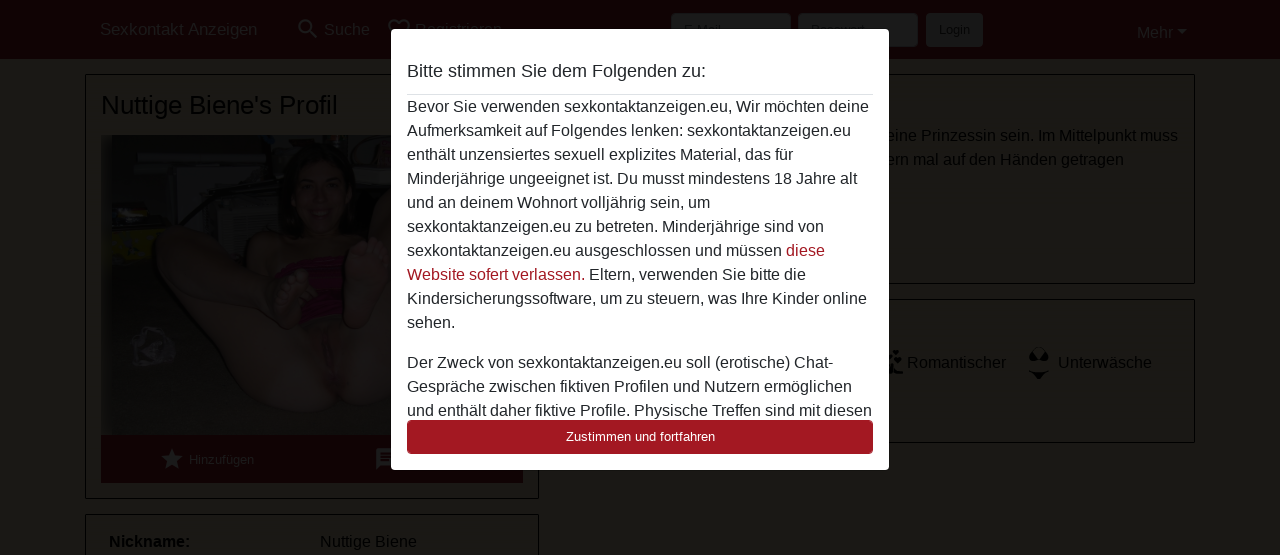

--- FILE ---
content_type: text/css
request_url: https://sexkontaktanzeigen.eu/css/runtime/5865_5.1.3.1.min.css?v=1740622209
body_size: 19786
content:
/*!
 * Bootstrap v5.1.3 (https://getbootstrap.com/)
 * Copyright 2011-2021 The Bootstrap Authors
 * Copyright 2011-2021 Twitter, Inc.
 * Licensed under MIT (https://github.com/twbs/bootstrap/blob/main/LICENSE)
 */:root{--bs-blue: #0d6efd;--bs-indigo: #6610f2;--bs-purple: #6f42c1;--bs-pink: #d63384;--bs-red: #dc3545;--bs-orange: #fd7e14;--bs-yellow: #ffc107;--bs-green: #198754;--bs-teal: #20c997;--bs-cyan: #0dcaf0;--bs-white: #fff;--bs-gray: #6c757d;--bs-gray-dark: #343a40;--bs-gray-100: #f8f9fa;--bs-gray-200: #e9ecef;--bs-gray-300: #dee2e6;--bs-gray-400: #ced4da;--bs-gray-500: #adb5bd;--bs-gray-600: #6c757d;--bs-gray-700: #495057;--bs-gray-800: #343a40;--bs-gray-900: #212529;--bs-primary: #A31822;--bs-secondary: #E8E8E8;--bs-success: #198754;--bs-info: #0dcaf0;--bs-warning: #ffc107;--bs-danger: #dc3545;--bs-light: #f8f9fa;--bs-dark: #212529;--bs-primary-rgb: 163, 24, 34;--bs-secondary-rgb: 232, 232, 232;--bs-success-rgb: 25, 135, 84;--bs-info-rgb: 13, 202, 240;--bs-warning-rgb: 255, 193, 7;--bs-danger-rgb: 220, 53, 69;--bs-light-rgb: 248, 249, 250;--bs-dark-rgb: 33, 37, 41;--bs-white-rgb: 255, 255, 255;--bs-black-rgb: 0, 0, 0;--bs-body-color-rgb: 0, 0, 0;--bs-body-bg-rgb: 255, 240, 204;--bs-font-sans-serif: system-ui, -apple-system, "Segoe UI", Roboto, "Helvetica Neue", Arial, "Noto Sans", "Liberation Sans", sans-serif, "Apple Color Emoji", "Segoe UI Emoji", "Segoe UI Symbol", "Noto Color Emoji";--bs-font-monospace: SFMono-Regular, Menlo, Monaco, Consolas, "Liberation Mono", "Courier New", monospace;--bs-gradient: linear-gradient(180deg, rgba(255, 255, 255, 0.15), rgba(255, 255, 255, 0));--bs-body-font-family: avenir, Helvetica, Arial, sans-serif;--bs-body-font-size: 0.8387rem;--bs-body-font-weight: 400;--bs-body-line-height: 1.5;--bs-body-color: #000000;--bs-body-bg: #FFF0CC}*,*::before,*::after{box-sizing:border-box}@media(prefers-reduced-motion: no-preference){:root{scroll-behavior:smooth}}body{margin:0;font-family:var(--bs-body-font-family);font-size:var(--bs-body-font-size);font-weight:var(--bs-body-font-weight);line-height:var(--bs-body-line-height);color:var(--bs-body-color);text-align:var(--bs-body-text-align);background-color:var(--bs-body-bg);-webkit-text-size-adjust:100%;-webkit-tap-highlight-color:rgba(0,0,0,0)}hr{margin:1rem 0;color:inherit;background-color:currentColor;border:0;opacity:.25}hr:not([size]){height:1px}h6,.h6,h5,.h5,h4,.h4,h3,.h3,h2,.h2,h1,.h1{margin-top:0;margin-bottom:.5rem;font-weight:500;line-height:1.2}h1,.h1{font-size:calc(1.334675rem + 1.0161vw)}@media(min-width: 1200px){h1,.h1{font-size:2.09675rem}}h2,.h2{font-size:calc(1.29274rem + 0.51288vw)}@media(min-width: 1200px){h2,.h2{font-size:1.6774rem}}h3,.h3{font-size:calc(1.2717725rem + 0.26127vw)}@media(min-width: 1200px){h3,.h3{font-size:1.467725rem}}h4,.h4{font-size:calc(1.250805rem + 0.00966vw)}@media(min-width: 1200px){h4,.h4{font-size:1.25805rem}}h5,.h5{font-size:1.048375rem}h6,.h6{font-size:0.8387rem}p{margin-top:0;margin-bottom:1rem}address{margin-bottom:1rem;font-style:normal;line-height:inherit}ol,ul{padding-left:2rem}ol,ul,dl{margin-top:0;margin-bottom:1rem}ol ol,ul ul,ol ul,ul ol{margin-bottom:0}dt{font-weight:700}dd{margin-bottom:.5rem;margin-left:0}b,strong{font-weight:bolder}small,.small{font-size:0.875em}mark,.mark{padding:.2em;background-color:#fcf8e3}sub,sup{position:relative;font-size:0.75em;line-height:0;vertical-align:baseline}sub{bottom:-0.25em}sup{top:-0.5em}a{color:#a31822;text-decoration:underline}a:hover{color:#000}a:not([href]):not([class]),a:not([href]):not([class]):hover{color:inherit;text-decoration:none}pre,code{font-family:var(--bs-font-monospace);font-size:1em;direction:ltr /* rtl:ignore */;unicode-bidi:bidi-override}pre{display:block;margin-top:0;margin-bottom:1rem;overflow:auto;font-size:0.875em}pre code{font-size:inherit;color:inherit;word-break:normal}code{font-size:0.875em;color:#d63384;word-wrap:break-word}a>code{color:inherit}figure{margin:0 0 1rem}img,svg{vertical-align:middle}table{caption-side:bottom;border-collapse:collapse}caption{padding-top:.5rem;padding-bottom:.5rem;color:#6c757d;text-align:left}th{text-align:inherit;text-align:-webkit-match-parent}thead,tbody,tfoot,tr,td,th{border-color:inherit;border-style:solid;border-width:0}label{display:inline-block}button{border-radius:0}button:focus:not(:focus-visible){outline:0}input,button,select,optgroup,textarea{margin:0;font-family:inherit;font-size:inherit;line-height:inherit}button,select{text-transform:none}[role=button]{cursor:pointer}select{word-wrap:normal}select:disabled{opacity:1}[list]::-webkit-calendar-picker-indicator{display:none}button,[type=button],[type=reset],[type=submit]{-webkit-appearance:button}button:not(:disabled),[type=button]:not(:disabled),[type=reset]:not(:disabled),[type=submit]:not(:disabled){cursor:pointer}::-moz-focus-inner{padding:0;border-style:none}textarea{resize:vertical}fieldset{min-width:0;padding:0;margin:0;border:0}legend{float:left;width:100%;padding:0;margin-bottom:.5rem;font-size:calc(1.275rem + 0.3vw);line-height:inherit}@media(min-width: 1200px){legend{font-size:1.5rem}}legend+*{clear:left}::-webkit-datetime-edit-fields-wrapper,::-webkit-datetime-edit-text,::-webkit-datetime-edit-minute,::-webkit-datetime-edit-hour-field,::-webkit-datetime-edit-day-field,::-webkit-datetime-edit-month-field,::-webkit-datetime-edit-year-field{padding:0}::-webkit-inner-spin-button{height:auto}[type=search]{outline-offset:-2px;-webkit-appearance:textfield}::-webkit-search-decoration{-webkit-appearance:none}::-webkit-color-swatch-wrapper{padding:0}::file-selector-button{font:inherit}::-webkit-file-upload-button{font:inherit;-webkit-appearance:button}iframe{border:0}summary{display:list-item;cursor:pointer}progress{vertical-align:baseline}[hidden]{display:none !important}.img-thumbnail{padding:1px;background-color:#cfcfcf;border:1px solid #dee2e6;border-radius:1px;max-width:100%;height:auto}.figure{display:inline-block}.container,.container-lg{width:100%;padding-right:var(--bs-gutter-x, 0.9375rem);padding-left:var(--bs-gutter-x, 0.9375rem);margin-right:auto;margin-left:auto}@media(min-width: 576px){.container{max-width:540px}}@media(min-width: 768px){.container{max-width:720px}}@media(min-width: 992px){.container-lg,.container{max-width:960px}}@media(min-width: 1200px){.container-lg,.container{max-width:1140px}}@media(min-width: 1400px){.container-lg,.container{max-width:1320px}}.row{--bs-gutter-x: 1.875rem;--bs-gutter-y: 0;display:-ms-flexbox;display:flex;-ms-flex-wrap:wrap;flex-wrap:wrap;margin-top:calc(-1*var(--bs-gutter-y));margin-right:calc(-0.5*var(--bs-gutter-x));margin-left:calc(-0.5*var(--bs-gutter-x))}.row>*{-ms-flex-negative:0;flex-shrink:0;width:100%;max-width:100%;padding-right:calc(var(--bs-gutter-x)*.5);padding-left:calc(var(--bs-gutter-x)*.5);margin-top:var(--bs-gutter-y)}.col{-ms-flex:1 0 0%;flex:1 0 0%}.col-4{-ms-flex:0 0 auto;flex:0 0 auto;width:33.33333333%}.col-6{-ms-flex:0 0 auto;flex:0 0 auto;width:50%}.col-12{-ms-flex:0 0 auto;flex:0 0 auto;width:100%}.offset-3{margin-left:25%}.g-0{--bs-gutter-x: 0}.g-0{--bs-gutter-y: 0}.g-2{--bs-gutter-x: 0.5rem}.g-2{--bs-gutter-y: 0.5rem}@media(min-width: 576px){.col-sm-4{-ms-flex:0 0 auto;flex:0 0 auto;width:33.33333333%}.col-sm-6{-ms-flex:0 0 auto;flex:0 0 auto;width:50%}.col-sm-8{-ms-flex:0 0 auto;flex:0 0 auto;width:66.66666667%}}@media(min-width: 768px){.col-md-2{-ms-flex:0 0 auto;flex:0 0 auto;width:16.66666667%}.col-md-3{-ms-flex:0 0 auto;flex:0 0 auto;width:25%}.col-md-4{-ms-flex:0 0 auto;flex:0 0 auto;width:33.33333333%}.col-md-5{-ms-flex:0 0 auto;flex:0 0 auto;width:41.66666667%}.col-md-6{-ms-flex:0 0 auto;flex:0 0 auto;width:50%}.col-md-7{-ms-flex:0 0 auto;flex:0 0 auto;width:58.33333333%}.col-md-8{-ms-flex:0 0 auto;flex:0 0 auto;width:66.66666667%}.col-md-9{-ms-flex:0 0 auto;flex:0 0 auto;width:75%}.col-md-12{-ms-flex:0 0 auto;flex:0 0 auto;width:100%}.offset-md-2{margin-left:16.66666667%}}@media(min-width: 992px){.col-lg-3{-ms-flex:0 0 auto;flex:0 0 auto;width:25%}.col-lg-6{-ms-flex:0 0 auto;flex:0 0 auto;width:50%}.offset-lg-3{margin-left:25%}}@media(min-width: 1200px){.col-xl-2{-ms-flex:0 0 auto;flex:0 0 auto;width:16.66666667%}.col-xl-8{-ms-flex:0 0 auto;flex:0 0 auto;width:66.66666667%}.offset-xl-2{margin-left:16.66666667%}}.table{--bs-table-bg: none;--bs-table-accent-bg: transparent;--bs-table-striped-color: #000000;--bs-table-striped-bg: rgba(0, 0, 0, 0.05);--bs-table-active-color: #000000;--bs-table-active-bg: rgba(0, 0, 0, 0.1);--bs-table-hover-color: #000000;--bs-table-hover-bg: rgba(0, 0, 0, 0.075);width:100%;margin-bottom:1rem;color:#000;vertical-align:top;border-color:none}.table>:not(caption)>*>*{padding:.5rem .5rem;background-color:var(--bs-table-bg);border-bottom-width:1px;box-shadow:inset 0 0 0 9999px var(--bs-table-accent-bg)}.table>tbody{vertical-align:inherit}.table>thead{vertical-align:bottom}.table>:not(:first-child){border-top:2px solid currentColor}.table-borderless>:not(caption)>*>*{border-bottom-width:0}.table-borderless>:not(:first-child){border-top-width:0}.form-label{margin-bottom:.5rem}.form-control{display:block;width:100%;padding:.375rem .75rem;font-size:0.8387rem;font-weight:400;line-height:1.5;color:#525252;background-color:#fff;background-clip:padding-box;border:1px solid #ced4da;-webkit-appearance:none;-moz-appearance:none;appearance:none;border-radius:4px;transition:border-color .15s ease-in-out,box-shadow .15s ease-in-out}@media(prefers-reduced-motion: reduce){.form-control{transition:none}}.form-control[type=file]{overflow:hidden}.form-control[type=file]:not(:disabled):not([readonly]){cursor:pointer}.form-control:focus{color:#525252;background-color:#fff;border-color:#d18c91;outline:0;box-shadow:0 0 0 .25rem rgba(163,24,34,.25)}.form-control::-webkit-date-and-time-value{height:1.5em}.form-control:-ms-input-placeholder{color:#6c757d;opacity:1}.form-control::placeholder{color:#6c757d;opacity:1}.form-control:disabled,.form-control[readonly]{background-color:#e9ecef;opacity:1}.form-control::file-selector-button{padding:.375rem .75rem;margin:-0.375rem -0.75rem;-webkit-margin-end:.75rem;margin-inline-end:.75rem;color:#525252;background-color:#e9ecef;pointer-events:none;border-color:inherit;border-style:solid;border-width:0;border-inline-end-width:1px;border-radius:0;transition:color .15s ease-in-out,background-color .15s ease-in-out,border-color .15s ease-in-out,box-shadow .15s ease-in-out}@media(prefers-reduced-motion: reduce){.form-control::file-selector-button{transition:none}}.form-control:hover:not(:disabled):not([readonly])::file-selector-button{background-color:#dde0e3}.form-control::-webkit-file-upload-button{padding:.375rem .75rem;margin:-0.375rem -0.75rem;-webkit-margin-end:.75rem;margin-inline-end:.75rem;color:#525252;background-color:#e9ecef;pointer-events:none;border-color:inherit;border-style:solid;border-width:0;border-inline-end-width:1px;border-radius:0;transition:color .15s ease-in-out,background-color .15s ease-in-out,border-color .15s ease-in-out,box-shadow .15s ease-in-out}@media(prefers-reduced-motion: reduce){.form-control::-webkit-file-upload-button{transition:none}}.form-control:hover:not(:disabled):not([readonly])::-webkit-file-upload-button{background-color:#dde0e3}textarea.form-control{min-height:calc(1.5em + 0.75rem + 2px)}.form-select{display:block;width:100%;padding:.375rem 2.25rem .375rem .75rem;-moz-padding-start:calc(0.75rem - 3px);font-size:0.8387rem;font-weight:400;line-height:1.5;color:#525252;background-color:#fff;background-image:url("data:image/svg+xml,%3csvg xmlns='http://www.w3.org/2000/svg' viewBox='0 0 16 16'%3e%3cpath fill='none' stroke='%23343a40' stroke-linecap='round' stroke-linejoin='round' stroke-width='2' d='M2 5l6 6 6-6'/%3e%3c/svg%3e");background-repeat:no-repeat;background-position:right .75rem center;background-size:16px 12px;border:1px solid #ced4da;border-radius:4px;transition:border-color .15s ease-in-out,box-shadow .15s ease-in-out;-webkit-appearance:none;-moz-appearance:none;appearance:none}@media(prefers-reduced-motion: reduce){.form-select{transition:none}}.form-select:focus{border-color:#d18c91;outline:0;box-shadow:0 0 0 .25rem rgba(163,24,34,.25)}.form-select[multiple],.form-select[size]:not([size="1"]){padding-right:.75rem;background-image:none}.form-select:disabled{background-color:#e9ecef}.form-select:-moz-focusring{color:rgba(0,0,0,0);text-shadow:0 0 0 #525252}.form-check{display:block;min-height:1.25805rem;padding-left:1.5em;margin-bottom:.125rem}.form-check .form-check-input{float:left;margin-left:-1.5em}.form-check-input{width:1em;height:1em;margin-top:.25em;vertical-align:top;background-color:#fff;background-repeat:no-repeat;background-position:center;background-size:contain;border:1px solid rgba(0,0,0,.25);-webkit-appearance:none;-moz-appearance:none;appearance:none;color-adjust:exact}.form-check-input[type=checkbox]{border-radius:.25em}.form-check-input[type=radio]{border-radius:50%}.form-check-input:active{filter:brightness(90%)}.form-check-input:focus{border-color:#d18c91;outline:0;box-shadow:0 0 0 .25rem rgba(163,24,34,.25)}.form-check-input:checked{background-color:#a31822;border-color:#a31822}.form-check-input:checked[type=checkbox]{background-image:url("data:image/svg+xml,%3csvg xmlns='http://www.w3.org/2000/svg' viewBox='0 0 20 20'%3e%3cpath fill='none' stroke='%23fff' stroke-linecap='round' stroke-linejoin='round' stroke-width='3' d='M6 10l3 3l6-6'/%3e%3c/svg%3e")}.form-check-input:checked[type=radio]{background-image:url("data:image/svg+xml,%3csvg xmlns='http://www.w3.org/2000/svg' viewBox='-4 -4 8 8'%3e%3ccircle r='2' fill='%23fff'/%3e%3c/svg%3e")}.form-check-input[type=checkbox]:indeterminate{background-color:#a31822;border-color:#a31822;background-image:url("data:image/svg+xml,%3csvg xmlns='http://www.w3.org/2000/svg' viewBox='0 0 20 20'%3e%3cpath fill='none' stroke='%23fff' stroke-linecap='round' stroke-linejoin='round' stroke-width='3' d='M6 10h8'/%3e%3c/svg%3e")}.form-check-input:disabled{pointer-events:none;filter:none;opacity:.5}.form-check-input[disabled]~.form-check-label,.form-check-input:disabled~.form-check-label{opacity:.5}.form-switch{padding-left:2.5em}.form-switch .form-check-input{width:2em;margin-left:-2.5em;background-image:url("data:image/svg+xml,%3csvg xmlns='http://www.w3.org/2000/svg' viewBox='-4 -4 8 8'%3e%3ccircle r='3' fill='rgba%280, 0, 0, 0.25%29'/%3e%3c/svg%3e");background-position:left center;border-radius:2em;transition:background-position .15s ease-in-out}@media(prefers-reduced-motion: reduce){.form-switch .form-check-input{transition:none}}.form-switch .form-check-input:focus{background-image:url("data:image/svg+xml,%3csvg xmlns='http://www.w3.org/2000/svg' viewBox='-4 -4 8 8'%3e%3ccircle r='3' fill='%23d18c91'/%3e%3c/svg%3e")}.form-switch .form-check-input:checked{background-position:right center;background-image:url("data:image/svg+xml,%3csvg xmlns='http://www.w3.org/2000/svg' viewBox='-4 -4 8 8'%3e%3ccircle r='3' fill='%23fff'/%3e%3c/svg%3e")}.btn-check{position:absolute;clip:rect(0, 0, 0, 0);pointer-events:none}.btn-check[disabled]+.btn,.btn-check:disabled+.btn{pointer-events:none;filter:none;opacity:.65}.form-floating{position:relative}.form-floating>.form-control,.form-floating>.form-select{height:calc(3.5rem + 2px);line-height:1.25}.form-floating>label{position:absolute;top:0;left:0;height:100%;padding:1rem .75rem;pointer-events:none;border:1px solid rgba(0,0,0,0);transform-origin:0 0;transition:opacity .1s ease-in-out,transform .1s ease-in-out}@media(prefers-reduced-motion: reduce){.form-floating>label{transition:none}}.form-floating>.form-control{padding:1rem .75rem}.form-floating>.form-control:-ms-input-placeholder{color:rgba(0,0,0,0)}.form-floating>.form-control::placeholder{color:rgba(0,0,0,0)}.form-floating>.form-control:focus,.form-floating>.form-control:not(:placeholder-shown){padding-top:1.625rem;padding-bottom:.625rem}.form-floating>.form-control:-webkit-autofill{padding-top:1.625rem;padding-bottom:.625rem}.form-floating>.form-select{padding-top:1.625rem;padding-bottom:.625rem}.form-floating>.form-control:focus~label,.form-floating>.form-control:not(:placeholder-shown)~label,.form-floating>.form-select~label{opacity:.65;transform:scale(0.85) translateY(-0.5rem) translateX(0.15rem)}.form-floating>.form-control:-webkit-autofill~label{opacity:.65;transform:scale(0.85) translateY(-0.5rem) translateX(0.15rem)}.input-group{position:relative;display:-ms-flexbox;display:flex;-ms-flex-wrap:wrap;flex-wrap:wrap;-ms-flex-align:stretch;align-items:stretch;width:100%}.input-group>.form-control,.input-group>.form-select{position:relative;-ms-flex:1 1 auto;flex:1 1 auto;width:1%;min-width:0}.input-group>.form-control:focus,.input-group>.form-select:focus{z-index:3}.input-group .btn{position:relative;z-index:2}.input-group .btn:focus{z-index:3}.input-group:not(.has-validation)>:not(:last-child):not(.dropdown-toggle):not(.dropdown-menu),.input-group:not(.has-validation)>.dropdown-toggle:nth-last-child(n+3){border-top-right-radius:0;border-bottom-right-radius:0}.input-group>:not(:first-child):not(.dropdown-menu):not(.valid-tooltip):not(.valid-feedback):not(.invalid-tooltip):not(.invalid-feedback){margin-left:-1px;border-top-left-radius:0;border-bottom-left-radius:0}.form-control.is-valid{border-color:#198754;padding-right:calc(1.5em + 0.75rem);background-image:url("data:image/svg+xml,%3csvg xmlns='http://www.w3.org/2000/svg' viewBox='0 0 8 8'%3e%3cpath fill='%23198754' d='M2.3 6.73L.6 4.53c-.4-1.04.46-1.4 1.1-.8l1.1 1.4 3.4-3.8c.6-.63 1.6-.27 1.2.7l-4 4.6c-.43.5-.8.4-1.1.1z'/%3e%3c/svg%3e");background-repeat:no-repeat;background-position:right calc(0.375em + 0.1875rem) center;background-size:calc(0.75em + 0.375rem) calc(0.75em + 0.375rem)}.form-control.is-valid:focus{border-color:#198754;box-shadow:0 0 0 .25rem rgba(25,135,84,.25)}textarea.form-control.is-valid{padding-right:calc(1.5em + 0.75rem);background-position:top calc(0.375em + 0.1875rem) right calc(0.375em + 0.1875rem)}.form-select.is-valid{border-color:#198754}.form-select.is-valid:not([multiple]):not([size]),.form-select.is-valid:not([multiple])[size="1"]{padding-right:4.125rem;background-image:url("data:image/svg+xml,%3csvg xmlns='http://www.w3.org/2000/svg' viewBox='0 0 16 16'%3e%3cpath fill='none' stroke='%23343a40' stroke-linecap='round' stroke-linejoin='round' stroke-width='2' d='M2 5l6 6 6-6'/%3e%3c/svg%3e"),url("data:image/svg+xml,%3csvg xmlns='http://www.w3.org/2000/svg' viewBox='0 0 8 8'%3e%3cpath fill='%23198754' d='M2.3 6.73L.6 4.53c-.4-1.04.46-1.4 1.1-.8l1.1 1.4 3.4-3.8c.6-.63 1.6-.27 1.2.7l-4 4.6c-.43.5-.8.4-1.1.1z'/%3e%3c/svg%3e");background-position:right .75rem center,center right 2.25rem;background-size:16px 12px,calc(0.75em + 0.375rem) calc(0.75em + 0.375rem)}.form-select.is-valid:focus{border-color:#198754;box-shadow:0 0 0 .25rem rgba(25,135,84,.25)}.form-check-input.is-valid{border-color:#198754}.form-check-input.is-valid:checked{background-color:#198754}.form-check-input.is-valid:focus{box-shadow:0 0 0 .25rem rgba(25,135,84,.25)}.form-check-input.is-valid~.form-check-label{color:#198754}.input-group .form-control.is-valid,.input-group .form-select.is-valid{z-index:1}.input-group .form-control.is-valid:focus,.input-group .form-select.is-valid:focus{z-index:3}.invalid-feedback{display:none;width:100%;margin-top:.25rem;font-size:0.875em;color:#dc3545}.is-invalid~.invalid-feedback{display:block}.form-control.is-invalid{border-color:#dc3545;padding-right:calc(1.5em + 0.75rem);background-image:url("data:image/svg+xml,%3csvg xmlns='http://www.w3.org/2000/svg' viewBox='0 0 12 12' width='12' height='12' fill='none' stroke='%23dc3545'%3e%3ccircle cx='6' cy='6' r='4.5'/%3e%3cpath stroke-linejoin='round' d='M5.8 3.6h.4L6 6.5z'/%3e%3ccircle cx='6' cy='8.2' r='.6' fill='%23dc3545' stroke='none'/%3e%3c/svg%3e");background-repeat:no-repeat;background-position:right calc(0.375em + 0.1875rem) center;background-size:calc(0.75em + 0.375rem) calc(0.75em + 0.375rem)}.form-control.is-invalid:focus{border-color:#dc3545;box-shadow:0 0 0 .25rem rgba(220,53,69,.25)}textarea.form-control.is-invalid{padding-right:calc(1.5em + 0.75rem);background-position:top calc(0.375em + 0.1875rem) right calc(0.375em + 0.1875rem)}.form-select.is-invalid{border-color:#dc3545}.form-select.is-invalid:not([multiple]):not([size]),.form-select.is-invalid:not([multiple])[size="1"]{padding-right:4.125rem;background-image:url("data:image/svg+xml,%3csvg xmlns='http://www.w3.org/2000/svg' viewBox='0 0 16 16'%3e%3cpath fill='none' stroke='%23343a40' stroke-linecap='round' stroke-linejoin='round' stroke-width='2' d='M2 5l6 6 6-6'/%3e%3c/svg%3e"),url("data:image/svg+xml,%3csvg xmlns='http://www.w3.org/2000/svg' viewBox='0 0 12 12' width='12' height='12' fill='none' stroke='%23dc3545'%3e%3ccircle cx='6' cy='6' r='4.5'/%3e%3cpath stroke-linejoin='round' d='M5.8 3.6h.4L6 6.5z'/%3e%3ccircle cx='6' cy='8.2' r='.6' fill='%23dc3545' stroke='none'/%3e%3c/svg%3e");background-position:right .75rem center,center right 2.25rem;background-size:16px 12px,calc(0.75em + 0.375rem) calc(0.75em + 0.375rem)}.form-select.is-invalid:focus{border-color:#dc3545;box-shadow:0 0 0 .25rem rgba(220,53,69,.25)}.form-check-input.is-invalid{border-color:#dc3545}.form-check-input.is-invalid:checked{background-color:#dc3545}.form-check-input.is-invalid:focus{box-shadow:0 0 0 .25rem rgba(220,53,69,.25)}.form-check-input.is-invalid~.form-check-label{color:#dc3545}.input-group .form-control.is-invalid,.input-group .form-select.is-invalid{z-index:2}.input-group .form-control.is-invalid:focus,.input-group .form-select.is-invalid:focus{z-index:3}.btn{display:inline-block;font-weight:400;line-height:1.5;color:#000;text-align:center;text-decoration:none;vertical-align:middle;cursor:pointer;-webkit-user-select:none;-moz-user-select:none;-ms-user-select:none;user-select:none;background-color:rgba(0,0,0,0);border:1px solid rgba(0,0,0,0);padding:.375rem .75rem;font-size:0.8387rem;border-radius:1px;transition:color .15s ease-in-out,background-color .15s ease-in-out,border-color .15s ease-in-out,box-shadow .15s ease-in-out}@media(prefers-reduced-motion: reduce){.btn{transition:none}}.btn:hover{color:#000}.btn-check:focus+.btn,.btn:focus{outline:0;box-shadow:0 0 0 .25rem rgba(163,24,34,.25)}.btn:disabled,.btn.disabled,fieldset:disabled .btn{pointer-events:none;opacity:.65}.btn-primary{color:#fff;background-color:#a31822;border-color:#a31822}.btn-primary:hover{color:#fff;background-color:#8b141d;border-color:#82131b}.btn-check:focus+.btn-primary,.btn-primary:focus{color:#fff;background-color:#8b141d;border-color:#82131b;box-shadow:0 0 0 .25rem rgba(177,59,67,.5)}.btn-check:checked+.btn-primary,.btn-check:active+.btn-primary,.btn-primary:active,.btn-primary.active,.show>.btn-primary.dropdown-toggle{color:#fff;background-color:#82131b;border-color:#7a121a}.btn-check:checked+.btn-primary:focus,.btn-check:active+.btn-primary:focus,.btn-primary:active:focus,.btn-primary.active:focus,.show>.btn-primary.dropdown-toggle:focus{box-shadow:0 0 0 .25rem rgba(177,59,67,.5)}.btn-primary:disabled,.btn-primary.disabled{color:#fff;background-color:#a31822;border-color:#a31822}.btn-secondary{color:#000;background-color:#e8e8e8;border-color:#e8e8e8}.btn-secondary:hover{color:#000;background-color:#ebebeb;border-color:#eaeaea}.btn-check:focus+.btn-secondary,.btn-secondary:focus{color:#000;background-color:#ebebeb;border-color:#eaeaea;box-shadow:0 0 0 .25rem rgba(197,197,197,.5)}.btn-check:checked+.btn-secondary,.btn-check:active+.btn-secondary,.btn-secondary:active,.btn-secondary.active,.show>.btn-secondary.dropdown-toggle{color:#000;background-color:#ededed;border-color:#eaeaea}.btn-check:checked+.btn-secondary:focus,.btn-check:active+.btn-secondary:focus,.btn-secondary:active:focus,.btn-secondary.active:focus,.show>.btn-secondary.dropdown-toggle:focus{box-shadow:0 0 0 .25rem rgba(197,197,197,.5)}.btn-secondary:disabled,.btn-secondary.disabled{color:#000;background-color:#e8e8e8;border-color:#e8e8e8}.btn-success{color:#fff;background-color:#198754;border-color:#198754}.btn-success:hover{color:#fff;background-color:#157347;border-color:#146c43}.btn-check:focus+.btn-success,.btn-success:focus{color:#fff;background-color:#157347;border-color:#146c43;box-shadow:0 0 0 .25rem rgba(60,153,110,.5)}.btn-check:checked+.btn-success,.btn-check:active+.btn-success,.btn-success:active,.btn-success.active,.show>.btn-success.dropdown-toggle{color:#fff;background-color:#146c43;border-color:#13653f}.btn-check:checked+.btn-success:focus,.btn-check:active+.btn-success:focus,.btn-success:active:focus,.btn-success.active:focus,.show>.btn-success.dropdown-toggle:focus{box-shadow:0 0 0 .25rem rgba(60,153,110,.5)}.btn-success:disabled,.btn-success.disabled{color:#fff;background-color:#198754;border-color:#198754}.btn-warning{color:#000;background-color:#ffc107;border-color:#ffc107}.btn-warning:hover{color:#000;background-color:#ffca2c;border-color:#ffc720}.btn-check:focus+.btn-warning,.btn-warning:focus{color:#000;background-color:#ffca2c;border-color:#ffc720;box-shadow:0 0 0 .25rem rgba(217,164,6,.5)}.btn-check:checked+.btn-warning,.btn-check:active+.btn-warning,.btn-warning:active,.btn-warning.active,.show>.btn-warning.dropdown-toggle{color:#000;background-color:#ffcd39;border-color:#ffc720}.btn-check:checked+.btn-warning:focus,.btn-check:active+.btn-warning:focus,.btn-warning:active:focus,.btn-warning.active:focus,.show>.btn-warning.dropdown-toggle:focus{box-shadow:0 0 0 .25rem rgba(217,164,6,.5)}.btn-warning:disabled,.btn-warning.disabled{color:#000;background-color:#ffc107;border-color:#ffc107}.btn-outline-secondary{color:#e8e8e8;border-color:#e8e8e8}.btn-outline-secondary:hover{color:#000;background-color:#e8e8e8;border-color:#e8e8e8}.btn-check:focus+.btn-outline-secondary,.btn-outline-secondary:focus{box-shadow:0 0 0 .25rem rgba(232,232,232,.5)}.btn-check:checked+.btn-outline-secondary,.btn-check:active+.btn-outline-secondary,.btn-outline-secondary:active,.btn-outline-secondary.active,.btn-outline-secondary.dropdown-toggle.show{color:#000;background-color:#e8e8e8;border-color:#e8e8e8}.btn-check:checked+.btn-outline-secondary:focus,.btn-check:active+.btn-outline-secondary:focus,.btn-outline-secondary:active:focus,.btn-outline-secondary.active:focus,.btn-outline-secondary.dropdown-toggle.show:focus{box-shadow:0 0 0 .25rem rgba(232,232,232,.5)}.btn-outline-secondary:disabled,.btn-outline-secondary.disabled{color:#e8e8e8;background-color:rgba(0,0,0,0)}.btn-lg{padding:.5rem 1rem;font-size:1.048375rem;border-radius:.3rem}.btn-sm{padding:.25rem .5rem;font-size:0.7338625rem;border-radius:.2rem}.fade{transition:opacity .15s linear}@media(prefers-reduced-motion: reduce){.fade{transition:none}}.fade:not(.show){opacity:0}.collapse:not(.show){display:none}.collapsing{height:0;overflow:hidden;transition:height .35s ease}@media(prefers-reduced-motion: reduce){.collapsing{transition:none}}.collapsing.collapse-horizontal{width:0;height:auto;transition:width .35s ease}@media(prefers-reduced-motion: reduce){.collapsing.collapse-horizontal{transition:none}}.dropup,.dropend,.dropdown,.dropstart{position:relative}.dropdown-toggle{white-space:nowrap}.dropdown-toggle::after{display:inline-block;margin-left:.255em;vertical-align:.255em;content:"";border-top:.3em solid;border-right:.3em solid rgba(0,0,0,0);border-bottom:0;border-left:.3em solid rgba(0,0,0,0)}.dropdown-toggle:empty::after{margin-left:0}.dropdown-menu{position:absolute;z-index:1000;display:none;min-width:10rem;padding:.5rem 0;margin:0;font-size:0.8387rem;color:#000;text-align:left;list-style:none;background-color:rgba(255,240,204,.2);background-clip:padding-box;border:1px solid rgba(0,0,0,.15);border-radius:.25rem}.dropdown-menu-end{--bs-position: end}.dropup .dropdown-toggle::after{display:inline-block;margin-left:.255em;vertical-align:.255em;content:"";border-top:0;border-right:.3em solid rgba(0,0,0,0);border-bottom:.3em solid;border-left:.3em solid rgba(0,0,0,0)}.dropup .dropdown-toggle:empty::after{margin-left:0}.dropend .dropdown-toggle::after{display:inline-block;margin-left:.255em;vertical-align:.255em;content:"";border-top:.3em solid rgba(0,0,0,0);border-right:0;border-bottom:.3em solid rgba(0,0,0,0);border-left:.3em solid}.dropend .dropdown-toggle:empty::after{margin-left:0}.dropend .dropdown-toggle::after{vertical-align:0}.dropstart .dropdown-toggle::after{display:inline-block;margin-left:.255em;vertical-align:.255em;content:""}.dropstart .dropdown-toggle::after{display:none}.dropstart .dropdown-toggle::before{display:inline-block;margin-right:.255em;vertical-align:.255em;content:"";border-top:.3em solid rgba(0,0,0,0);border-right:.3em solid;border-bottom:.3em solid rgba(0,0,0,0)}.dropstart .dropdown-toggle:empty::after{margin-left:0}.dropstart .dropdown-toggle::before{vertical-align:0}.dropdown-item{display:block;width:100%;padding:.25rem 1rem;clear:both;font-weight:400;color:#000;text-align:inherit;text-decoration:none;white-space:nowrap;background-color:rgba(0,0,0,0);border:0}.dropdown-item:hover,.dropdown-item:focus{color:#e9e9e9;background-color:#771119}.dropdown-item.active,.dropdown-item:active{color:#fff;text-decoration:none;background-color:#a31822}.dropdown-item.disabled,.dropdown-item:disabled{color:#adb5bd;pointer-events:none;background-color:rgba(0,0,0,0)}.dropdown-menu.show{display:block}.dropdown-header{display:block;padding:.5rem 1rem;margin-bottom:0;font-size:0.7338625rem;color:#6c757d;white-space:nowrap}.nav{display:-ms-flexbox;display:flex;-ms-flex-wrap:wrap;flex-wrap:wrap;padding-left:0;margin-bottom:0;list-style:none}.nav-link{display:block;padding:.5rem 1rem;color:#a31822;text-decoration:none;transition:color .15s ease-in-out,background-color .15s ease-in-out,border-color .15s ease-in-out}@media(prefers-reduced-motion: reduce){.nav-link{transition:none}}.nav-link:hover,.nav-link:focus{color:#000}.nav-link.disabled{color:#6c757d;pointer-events:none;cursor:default}.nav-tabs{border-bottom:1px solid #e8e8e8}.nav-tabs .nav-link{margin-bottom:-1px;background:none;border:1px solid rgba(0,0,0,0);border-top-left-radius:.25rem;border-top-right-radius:.25rem}.nav-tabs .nav-link:hover,.nav-tabs .nav-link:focus{border-color:#e9ecef #e9ecef #e8e8e8;isolation:isolate}.nav-tabs .nav-link.disabled{color:#6c757d;background-color:rgba(0,0,0,0);border-color:rgba(0,0,0,0)}.nav-tabs .nav-link.active,.nav-tabs .nav-item.show .nav-link{color:#495057;background-color:#e8e8e8;border-color:#e8e8e8}.nav-tabs .dropdown-menu{margin-top:-1px;border-top-left-radius:0;border-top-right-radius:0}.navbar{position:relative;display:-ms-flexbox;display:flex;-ms-flex-wrap:wrap;flex-wrap:wrap;-ms-flex-align:center;align-items:center;-ms-flex-pack:justify;justify-content:space-between;padding-top:.5rem;padding-bottom:.5rem}.navbar>.container,.navbar>.container-lg{display:-ms-flexbox;display:flex;-ms-flex-wrap:inherit;flex-wrap:inherit;-ms-flex-align:center;align-items:center;-ms-flex-pack:justify;justify-content:space-between}.navbar-brand{padding-top:.34274375rem;padding-bottom:.34274375rem;margin-right:1rem;font-size:1.048375rem;text-decoration:none;white-space:nowrap}.navbar-nav{display:-ms-flexbox;display:flex;-ms-flex-direction:column;flex-direction:column;padding-left:0;margin-bottom:0;list-style:none}.navbar-nav .nav-link{padding-right:0;padding-left:0}.navbar-nav .dropdown-menu{position:static}.navbar-collapse{-ms-flex-preferred-size:100%;flex-basis:100%;-ms-flex-positive:1;flex-grow:1;-ms-flex-align:center;align-items:center}.navbar-toggler{padding:.25rem .75rem;font-size:1.048375rem;line-height:1;background-color:rgba(0,0,0,0);border:1px solid rgba(0,0,0,0);border-radius:1px;transition:box-shadow .15s ease-in-out}@media(prefers-reduced-motion: reduce){.navbar-toggler{transition:none}}.navbar-toggler:hover{text-decoration:none}.navbar-toggler:focus{text-decoration:none;outline:0;box-shadow:0 0 0 .25rem}.navbar-toggler-icon{display:inline-block;width:1.5em;height:1.5em;vertical-align:middle;background-repeat:no-repeat;background-position:center;background-size:100%}@media(min-width: 768px){.navbar-expand-md{-ms-flex-wrap:nowrap;flex-wrap:nowrap;-ms-flex-pack:start;justify-content:flex-start}.navbar-expand-md .navbar-nav{-ms-flex-direction:row;flex-direction:row}.navbar-expand-md .navbar-nav .dropdown-menu{position:absolute}.navbar-expand-md .navbar-nav .nav-link{padding-right:.5rem;padding-left:.5rem}.navbar-expand-md .navbar-collapse{display:-ms-flexbox !important;display:flex !important;-ms-flex-preferred-size:auto;flex-basis:auto}.navbar-expand-md .navbar-toggler{display:none}.navbar-expand-md .offcanvas{position:inherit;bottom:0;z-index:1000;-ms-flex-positive:1;flex-grow:1;visibility:visible !important;background-color:rgba(0,0,0,0);border-right:0;border-left:0;transition:none;transform:none}}.navbar-dark .navbar-brand{color:#fff}.navbar-dark .navbar-brand:hover,.navbar-dark .navbar-brand:focus{color:#e9e9e9}.navbar-dark .navbar-nav .nav-link{color:#fff}.navbar-dark .navbar-nav .nav-link:hover,.navbar-dark .navbar-nav .nav-link:focus{color:#e9e9e9}.navbar-dark .navbar-nav .nav-link.disabled{color:rgba(255,255,255,.25)}.navbar-dark .navbar-nav .show>.nav-link,.navbar-dark .navbar-nav .nav-link.active{color:#e9e9e9}.navbar-dark .navbar-toggler{color:#fff;border-color:rgba(255,255,255,.1)}.navbar-dark .navbar-toggler-icon{background-image:url("data:image/svg+xml,%3csvg xmlns='http://www.w3.org/2000/svg' viewBox='0 0 30 30'%3e%3cpath stroke='%23FFFFFF' stroke-linecap='round' stroke-miterlimit='10' stroke-width='2' d='M4 7h22M4 15h22M4 23h22'/%3e%3c/svg%3e")}.card{position:relative;display:-ms-flexbox;display:flex;-ms-flex-direction:column;flex-direction:column;min-width:0;word-wrap:break-word;background-color:#fff;background-clip:border-box;border:1px solid rgba(0,0,0,.125);border-radius:.25rem}.card>hr{margin-right:0;margin-left:0}.card>.list-group{border-top:inherit;border-bottom:inherit}.card>.list-group:first-child{border-top-width:0;border-top-left-radius:calc(0.25rem - 1px);border-top-right-radius:calc(0.25rem - 1px)}.card>.list-group:last-child{border-bottom-width:0;border-bottom-right-radius:calc(0.25rem - 1px);border-bottom-left-radius:calc(0.25rem - 1px)}.breadcrumb{display:-ms-flexbox;display:flex;-ms-flex-wrap:wrap;flex-wrap:wrap;padding:0 0;margin-bottom:1rem;list-style:none}.pagination{display:-ms-flexbox;display:flex;padding-left:0;list-style:none}.page-link{position:relative;display:block;color:#333;text-decoration:none;background-color:#fff;border:1px solid #dee2e6;transition:color .15s ease-in-out,background-color .15s ease-in-out,border-color .15s ease-in-out,box-shadow .15s ease-in-out}@media(prefers-reduced-motion: reduce){.page-link{transition:none}}.page-link:hover{z-index:2;color:#333;background-color:#f5f5f5;border-color:#dee2e6}.page-link:focus{z-index:3;color:#000;background-color:#e9ecef;outline:0;box-shadow:0 0 0 .25rem rgba(163,24,34,.25)}.page-item:not(:first-child) .page-link{margin-left:-1px}.page-item.active .page-link{z-index:3;color:#fff;background-color:#428bca;border-color:#428bca}.page-item.disabled .page-link{color:#6c757d;pointer-events:none;background-color:#fff;border-color:#dee2e6}.page-link{padding:.375rem .75rem}.page-item:first-child .page-link{border-top-left-radius:.25rem;border-bottom-left-radius:.25rem}.page-item:last-child .page-link{border-top-right-radius:.25rem;border-bottom-right-radius:.25rem}.badge{display:inline-block;padding:.35em .65em;font-size:0.75em;font-weight:700;line-height:1;color:#fff;text-align:center;white-space:nowrap;vertical-align:baseline;border-radius:.25rem}.badge:empty{display:none}.btn .badge{position:relative;top:-1px}.alert{position:relative;padding:.5rem .5rem;margin-bottom:1rem;border:1px solid rgba(0,0,0,0);border-radius:.25rem}.alert-dismissible{padding-right:3rem}.alert-dismissible .btn-close{position:absolute;top:0;right:0;z-index:2;padding:.625rem .5rem}.alert-success{color:#0f5132;background-color:#d1e7dd;border-color:#badbcc}.alert-warning{color:#664d03;background-color:#fff3cd;border-color:#ffecb5}.alert-danger{color:#842029;background-color:#f8d7da;border-color:#f5c2c7}@keyframes progress-bar-stripes{0%{background-position-x:1rem}}.progress{display:-ms-flexbox;display:flex;height:1rem;overflow:hidden;font-size:0.629025rem;background-color:#e9ecef;border-radius:.25rem}.progress-bar{display:-ms-flexbox;display:flex;-ms-flex-direction:column;flex-direction:column;-ms-flex-pack:center;justify-content:center;overflow:hidden;color:#fff;text-align:center;white-space:nowrap;background-color:#a31822;transition:width .6s ease}@media(prefers-reduced-motion: reduce){.progress-bar{transition:none}}.progress-bar-striped{background-image:linear-gradient(45deg, rgba(255, 255, 255, 0.15) 25%, transparent 25%, transparent 50%, rgba(255, 255, 255, 0.15) 50%, rgba(255, 255, 255, 0.15) 75%, transparent 75%, transparent);background-size:1rem 1rem}.list-group{display:-ms-flexbox;display:flex;-ms-flex-direction:column;flex-direction:column;padding-left:0;margin-bottom:0;border-radius:.25rem}.list-group-item{position:relative;display:block;padding:.5rem 1rem;color:#212529;text-decoration:none;background-color:#fff;border:1px solid rgba(0,0,0,.125)}.list-group-item:first-child{border-top-left-radius:inherit;border-top-right-radius:inherit}.list-group-item:last-child{border-bottom-right-radius:inherit;border-bottom-left-radius:inherit}.list-group-item.disabled,.list-group-item:disabled{color:#6c757d;pointer-events:none;background-color:#fff}.list-group-item.active{z-index:2;color:#fff;background-color:#a31822;border-color:#a31822}.list-group-item+.list-group-item{border-top-width:0}.list-group-item+.list-group-item.active{margin-top:-1px;border-top-width:1px}.btn-close{box-sizing:content-box;width:1em;height:1em;padding:.25em .25em;color:#000;background:rgba(0,0,0,0) url("data:image/svg+xml,%3csvg xmlns='http://www.w3.org/2000/svg' viewBox='0 0 16 16' fill='%23000'%3e%3cpath d='M.293.293a1 1 0 011.414 0L8 6.586 14.293.293a1 1 0 111.414 1.414L9.414 8l6.293 6.293a1 1 0 01-1.414 1.414L8 9.414l-6.293 6.293a1 1 0 01-1.414-1.414L6.586 8 .293 1.707a1 1 0 010-1.414z'/%3e%3c/svg%3e") center/1em auto no-repeat;border:0;border-radius:.25rem;opacity:.5}.btn-close:hover{color:#000;text-decoration:none;opacity:.75}.btn-close:focus{outline:0;box-shadow:0 0 0 .25rem rgba(163,24,34,.25);opacity:1}.btn-close:disabled,.btn-close.disabled{pointer-events:none;-webkit-user-select:none;-moz-user-select:none;-ms-user-select:none;user-select:none;opacity:.25}.toast{width:350px;max-width:100%;font-size:0.875rem;pointer-events:auto;background-color:rgba(255,255,255,.85);background-clip:padding-box;border:1px solid rgba(0,0,0,.1);box-shadow:0px;border-radius:.25rem}.toast.showing{opacity:0}.toast:not(.show){display:none}.toast-header{display:-ms-flexbox;display:flex;-ms-flex-align:center;align-items:center;padding:.5rem .75rem;color:#6c757d;background-color:rgba(255,255,255,.85);background-clip:padding-box;border-bottom:1px solid rgba(0,0,0,.05);border-top-left-radius:calc(0.25rem - 1px);border-top-right-radius:calc(0.25rem - 1px)}.toast-header .btn-close{margin-right:-0.375rem;margin-left:.75rem}.toast-body{padding:.75rem;word-wrap:break-word}.modal{position:fixed;top:0;left:0;z-index:1055;display:none;width:100%;height:100%;overflow-x:hidden;overflow-y:auto;outline:0}.modal-dialog{position:relative;width:auto;margin:.5rem;pointer-events:none}.modal.fade .modal-dialog{transition:transform .3s ease-out;transform:translate(0, -50px)}@media(prefers-reduced-motion: reduce){.modal.fade .modal-dialog{transition:none}}.modal.show .modal-dialog{transform:none}.modal.modal-static .modal-dialog{transform:scale(1.02)}.modal-dialog-centered{display:-ms-flexbox;display:flex;-ms-flex-align:center;align-items:center;min-height:calc(100% - 1rem)}.modal-content{position:relative;display:-ms-flexbox;display:flex;-ms-flex-direction:column;flex-direction:column;width:100%;pointer-events:auto;background-color:#fff;background-clip:padding-box;border:1px solid rgba(0,0,0,.2);border-radius:.3rem;outline:0}.modal-backdrop{position:fixed;top:0;left:0;z-index:1050;width:100vw;height:100vh;background-color:#000}.modal-backdrop.fade{opacity:0}.modal-backdrop.show{opacity:.5}.modal-header{display:-ms-flexbox;display:flex;-ms-flex-negative:0;flex-shrink:0;-ms-flex-align:center;align-items:center;-ms-flex-pack:justify;justify-content:space-between;padding:1rem 1rem;border-bottom:1px solid #dee2e6;border-top-left-radius:calc(0.3rem - 1px);border-top-right-radius:calc(0.3rem - 1px)}.modal-header .btn-close{padding:.5rem .5rem;margin:-0.5rem -0.5rem -0.5rem auto}.modal-title{margin-bottom:0;line-height:1.5}.modal-body{position:relative;-ms-flex:1 1 auto;flex:1 1 auto;padding:1rem}@media(min-width: 576px){.modal-dialog{max-width:500px;margin:1.75rem auto}.modal-dialog-centered{min-height:calc(100% - 3.5rem)}}@media(min-width: 992px){.modal-lg{max-width:800px}}.tooltip{position:absolute;z-index:1080;display:block;margin:0;font-family:"avenir",Helvetica,Arial,sans-serif;font-style:normal;font-weight:400;line-height:1.5;text-align:left;text-align:start;text-decoration:none;text-shadow:none;text-transform:none;letter-spacing:normal;word-break:normal;word-spacing:normal;white-space:normal;line-break:auto;font-size:0.7338625rem;word-wrap:break-word;opacity:0}.tooltip.show{opacity:.9}.tooltip .tooltip-arrow{position:absolute;display:block;width:.8rem;height:.4rem}.tooltip .tooltip-arrow::before{position:absolute;content:"";border-color:rgba(0,0,0,0);border-style:solid}.tooltip-inner{max-width:200px;padding:.25rem .5rem;color:#fff;text-align:center;background-color:#000;border-radius:.25rem}.popover{position:absolute;top:0;left:0 /* rtl:ignore */;z-index:1070;display:block;max-width:276px;font-family:"avenir",Helvetica,Arial,sans-serif;font-style:normal;font-weight:400;line-height:1.5;text-align:left;text-align:start;text-decoration:none;text-shadow:none;text-transform:none;letter-spacing:normal;word-break:normal;word-spacing:normal;white-space:normal;line-break:auto;font-size:0.7338625rem;word-wrap:break-word;background-color:#fff;background-clip:padding-box;border:1px solid rgba(0,0,0,.2);border-radius:.3rem}.popover .popover-arrow{position:absolute;display:block;width:1rem;height:.5rem}.popover .popover-arrow::before,.popover .popover-arrow::after{position:absolute;display:block;content:"";border-color:rgba(0,0,0,0);border-style:solid}.popover-header{padding:.5rem 1rem;margin-bottom:0;font-size:0.8387rem;background-color:#f0f0f0;border-bottom:1px solid rgba(0,0,0,.2);border-top-left-radius:calc(0.3rem - 1px);border-top-right-radius:calc(0.3rem - 1px)}.popover-header:empty{display:none}.popover-body{padding:1rem 1rem;color:#000}.carousel{position:relative}.carousel.pointer-event{-ms-touch-action:pan-y;touch-action:pan-y}.carousel-item{position:relative;display:none;float:left;width:100%;margin-right:-100%;-webkit-backface-visibility:hidden;backface-visibility:hidden;transition:transform .6s ease-in-out}@media(prefers-reduced-motion: reduce){.carousel-item{transition:none}}.carousel-item.active,.carousel-item-next,.carousel-item-prev{display:block}.carousel-item-next:not(.carousel-item-start),.active.carousel-item-end{transform:translateX(100%)}.carousel-item-prev:not(.carousel-item-end),.active.carousel-item-start{transform:translateX(-100%)}.carousel-indicators{position:absolute;right:0;bottom:0;left:0;z-index:2;display:-ms-flexbox;display:flex;-ms-flex-pack:center;justify-content:center;padding:0;margin-right:15%;margin-bottom:1rem;margin-left:15%;list-style:none}.carousel-indicators [data-bs-target]{box-sizing:content-box;-ms-flex:0 1 auto;flex:0 1 auto;width:30px;height:3px;padding:0;margin-right:3px;margin-left:3px;text-indent:-999px;cursor:pointer;background-color:#fff;background-clip:padding-box;border:0;border-top:10px solid rgba(0,0,0,0);border-bottom:10px solid rgba(0,0,0,0);opacity:.5;transition:opacity .6s ease}@media(prefers-reduced-motion: reduce){.carousel-indicators [data-bs-target]{transition:none}}.carousel-indicators .active{opacity:1}@keyframes spinner-border{to{transform:rotate(360deg) /* rtl:ignore */}}.spinner-border{display:inline-block;width:2rem;height:2rem;vertical-align:-0.125em;border:.25em solid currentColor;border-right-color:rgba(0,0,0,0);border-radius:50%;animation:.75s linear infinite spinner-border}.spinner-border-sm{width:1rem;height:1rem;border-width:.2em}@keyframes spinner-grow{0%{transform:scale(0)}50%{opacity:1;transform:none}}@media(prefers-reduced-motion: reduce){.spinner-border{animation-duration:1.5s}}.offcanvas{position:fixed;bottom:0;z-index:1045;display:-ms-flexbox;display:flex;-ms-flex-direction:column;flex-direction:column;max-width:100%;visibility:hidden;background-color:#fff;background-clip:padding-box;outline:0;transition:transform .3s ease-in-out}@media(prefers-reduced-motion: reduce){.offcanvas{transition:none}}.offcanvas-backdrop{position:fixed;top:0;left:0;z-index:1040;width:100vw;height:100vh;background-color:#000}.offcanvas-backdrop.fade{opacity:0}.offcanvas-backdrop.show{opacity:.5}.offcanvas.show{transform:none}.placeholder{display:inline-block;min-height:1em;vertical-align:middle;cursor:wait;background-color:currentColor;opacity:.5}.placeholder.btn::before{display:inline-block;content:""}@keyframes placeholder-glow{50%{opacity:.2}}@keyframes placeholder-wave{100%{-webkit-mask-position:-200% 0%;mask-position:-200% 0%}}.fixed-top{position:fixed;top:0;right:0;left:0;z-index:1030}.fixed-bottom{position:fixed;right:0;bottom:0;left:0;z-index:1030}.sticky-top{position:sticky;top:0;z-index:1020}.visually-hidden{position:absolute !important;width:1px !important;height:1px !important;padding:0 !important;margin:-1px !important;overflow:hidden !important;clip:rect(0, 0, 0, 0) !important;white-space:nowrap !important;border:0 !important}.vr{display:inline-block;-ms-flex-item-align:stretch;-ms-grid-row-align:stretch;align-self:stretch;width:1px;min-height:1em;background-color:currentColor;opacity:.25}.align-middle{vertical-align:middle !important}.overflow-scroll{overflow:scroll !important}.d-block{display:block !important}.d-grid{display:-ms-grid !important;display:grid !important}.d-flex{display:-ms-flexbox !important;display:flex !important}.d-none{display:none !important}.position-absolute{position:absolute !important}.top-0{top:0 !important}.start-0{left:0 !important}.translate-middle{transform:translate(-50%, -50%) !important}.border{border:1px solid #dee2e6 !important}.w-100{width:100% !important}.h-100{height:100% !important}.vh-100{height:100vh !important}.min-vh-100{min-height:100vh !important}.flex-column{-ms-flex-direction:column !important;flex-direction:column !important}.flex-row-reverse{-ms-flex-direction:row-reverse !important;flex-direction:row-reverse !important}.flex-column-reverse{-ms-flex-direction:column-reverse !important;flex-direction:column-reverse !important}.flex-grow-1{-ms-flex-positive:1 !important;flex-grow:1 !important}.flex-shrink-0{-ms-flex-negative:0 !important;flex-shrink:0 !important}.flex-wrap{-ms-flex-wrap:wrap !important;flex-wrap:wrap !important}.gap-2{gap:.5rem !important}.gap-3{gap:1rem !important}.justify-content-center{-ms-flex-pack:center !important;justify-content:center !important}.justify-content-between{-ms-flex-pack:justify !important;justify-content:space-between !important}.align-items-center{-ms-flex-align:center !important;align-items:center !important}.mt-1{margin-top:.25rem !important}.mt-2{margin-top:.5rem !important}.mt-3{margin-top:1rem !important}.mt-auto{margin-top:auto !important}.me-1{margin-right:.25rem !important}.me-2{margin-right:.5rem !important}.me-3{margin-right:1rem !important}.me-auto{margin-right:auto !important}.mb-0{margin-bottom:0 !important}.mb-2{margin-bottom:.5rem !important}.mb-3{margin-bottom:1rem !important}.mb-auto{margin-bottom:auto !important}.ms-3{margin-left:1rem !important}.ms-auto{margin-left:auto !important}.mb-n3{margin-bottom:-1rem !important}.p-0{padding:0 !important}.p-1{padding:.25rem !important}.pt-1{padding-top:.25rem !important}.pt-2{padding-top:.5rem !important}.pt-3{padding-top:1rem !important}.text-start{text-align:left !important}.text-center{text-align:center !important}.bg-primary{--bs-bg-opacity: 1;background-color:rgba(var(--bs-primary-rgb), var(--bs-bg-opacity)) !important}.bg-success{--bs-bg-opacity: 1;background-color:rgba(var(--bs-success-rgb), var(--bs-bg-opacity)) !important}.bg-danger{--bs-bg-opacity: 1;background-color:rgba(var(--bs-danger-rgb), var(--bs-bg-opacity)) !important}.rounded{border-radius:.25rem !important}.rounded-circle{border-radius:50% !important}.visible{visibility:visible !important}.invisible{visibility:hidden !important}@media(min-width: 576px){.d-sm-inline-block{display:inline-block !important}.d-sm-block{display:block !important}.d-sm-none{display:none !important}}@media(min-width: 768px){.d-md-inline-block{display:inline-block !important}.d-md-block{display:block !important}.d-md-flex{display:-ms-flexbox !important;display:flex !important}.d-md-none{display:none !important}.justify-content-md-start{-ms-flex-pack:start !important;justify-content:flex-start !important}.pt-md-0{padding-top:0 !important}}@media(min-width: 992px){.d-lg-inline-block{display:inline-block !important}.d-lg-block{display:block !important}.d-lg-flex{display:-ms-flexbox !important;display:flex !important}.d-lg-none{display:none !important}}:root{--bs-gutter-x: 0.9375rem;--bs-gutter-y: 0.9375rem}.row{--bs-gutter-x: 0.9375rem;--bs-gutter-y: 0.9375rem}.row.thumbnails{--bs-gutter-x: 0.9375rem;--bs-gutter-y: 0.9375rem}body{height:100%}@media(max-width: 767.98px){body.box-bg{background-color:rgba(255,240,204,.2)}}@media(min-width: 768px){body.vh-100{min-height:100vh !important;height:auto !important}}.vh-100{height:100dvh !important}a,a:visited,a:hover{text-decoration:none}.navbar{padding-bottom:0 !important;padding-top:0 !important;margin-bottom:var(--bs-gutter-y)}@media(min-width: 768px){.navbar>nav{min-height:43px}}.navbar a.nav-link{color:#fff;height:100%}.navbar a.nav-link:not(.dropdown-toggle){display:-ms-flexbox;display:flex}.navbar a.nav-link:not(.dropdown-toggle)>i.material-icons{display:block}.navbar a.nav-link>i.material-icons{width:1.6rem;height:43px;line-height:43px;margin-right:.2rem}.navbar a.nav-link>span{margin-right:auto;height:43px;line-height:43px}@media(min-width: 576px){.navbar.fixed-top.header-image{top:""}}@media(max-width: 575.98px){.navbar.fixed-top.header-image{top:""}}#header-img{cursor:pointer}@media(min-width: 576px){#header-img{background-color:#868583;height:"";background-size:auto;background-image:"";background-repeat:no-repeat;background-position:50% 0%;background-attachment:scroll}}@media(max-width: 575.98px){#header-img{background-color:rgba(0,0,0,0);height:"";background-size:auto;background-image:"";background-repeat:no-repeat;background-position:50% 0%;background-attachment:scroll}}#push{height:4rem}.alert#login{height:20px;padding-top:5px;margin-right:7px;font-size:12px}.alert#login,div#login{margin-top:4px}h1,.h1,h2,.h2,h3,.h3,h4,.h4,h5,.h5{margin-top:0 !important}h1.gutter,.gutter.h1,h2.gutter,.gutter.h2,h3.gutter,.gutter.h3,h4.gutter,.gutter.h4,h5.gutter,.gutter.h5{margin-bottom:.9375rem}h1,.h1{font-size:1.6rem}h2,.h2{font-size:1.5rem}h3,.h3{font-size:1.4rem}h4,.h4{font-size:1.25rem}h5,.h5{font-size:1.13rem}.navbar-default.navbar-dark{background-image:linear-gradient(to bottom, #A31822, #A31822)}.navbar-default.navbar-dark button.navbar-toggler{color:#fff}.navbar-nav{min-height:43px}.navbar-nav>li.active>a{font-weight:bold}.box{overflow:hidden;padding:.9375rem;margin-bottom:var(--bs-gutter-y);border-radius:1px;border:1px solid #000;background-color:rgba(255,240,204,.2);background-image:linear-gradient(to bottom, rgba(255, 240, 204, 0.2), #FFF0CC);background-image:"";background-size:"";background-repeat:"";background-position:"";background-attachment:""}.box button.encroach{margin-left:-0.9375rem;margin-top:-0.9375rem;margin-right:-0.9375rem;margin-bottom:.46875rem;border-radius:1px;width:calc(100% + 1.875rem);border-bottom-left-radius:0;border-bottom-right-radius:0}.box button.encroach[data-bs-toggle]:not(.collapsed){display:none}footer.footer{color:#000;background-image:linear-gradient(to bottom, #FFF0CC, #FFF0CC);background-image:"";background-size:"";background-repeat:"";background-position:"";background-attachment:"";padding:15px 0;font-size:12px;line-height:16px}footer.footer a,footer.footer a:visited{color:#000}footer.footer h1,footer.footer .h1,footer.footer h2,footer.footer .h2{margin-bottom:0 !important}.abs{position:absolute}.push{position:absolute;margin:-2px 0 0 4px}#welcome{border:0;padding:0}#welcome .text{padding:.9375rem;padding-bottom:.46875rem}#welcome .todo a.btn{height:100%;width:100%;border-top-right-radius:1px;border-top-left-radius:0;border-bottom-right-radius:0;border-bottom-left-radius:0}@media(max-width: 768px){#welcome .todo a.btn{border-radius:0;padding-top:.375rem}}#welcome .progress{width:100%;border-radius:1px;border-top-left-radius:0;border-top-right-radius:0}#welcome h4,#welcome .h4{margin-bottom:0;padding-top:2px}#pay-header .form-group{width:7rem}@media(max-width: 992px){#pay-header .form-group{width:100%}}#pay-header label{margin-left:auto;padding-right:.46875rem;padding-top:.46875rem}div#packages{display:-ms-flexbox;display:flex;-ms-flex-wrap:wrap;flex-wrap:wrap}div#packages .package{display:-ms-flexbox;display:flex;-ms-flex-align:center;align-items:center;-ms-flex-direction:column;flex-direction:column;-ms-flex-pack:center;justify-content:center;text-align:center;position:relative;padding:1.25rem;margin-right:.9375rem;margin-bottom:.9375rem;box-sizing:border-box;font-size:1.1rem;cursor:pointer;color:#000;background-color:#e8c5c8;border-radius:4px}@media(max-width: 767.98px){div#packages .package{-ms-flex-preferred-size:100%;flex-basis:100%;-ms-flex-direction:row;flex-direction:row;padding:.46875rem;margin-right:0}}@media(min-width: 768px){div#packages .package div.icon{margin-bottom:.46875rem}}div#packages .package>*{-ms-flex-preferred-size:100%;flex-basis:100%}div#packages .package>div.icon{display:-ms-flexbox;display:flex;-ms-flex-pack:center;justify-content:center}div#packages .package>.discount{position:absolute;right:-0.46875rem;bottom:-0.46875rem}div#packages .package .best-choice{position:absolute;top:-0.46875rem;right:-0.46875rem;font-size:.9rem}div#packages .package.selected,div#packages .package:hover{background-color:#d18c91 !important}div#packages .package.selected .price,div#packages .package:hover .price{font-weight:bold}div#types{display:-ms-flexbox;display:flex;-ms-flex-wrap:wrap;flex-wrap:wrap;color:#000}@media(max-width: 991.98px){div#types img{height:4rem;padding:.46875rem}}@media(min-width: 992px){div#types img{padding:.625rem;height:5.5rem;width:5.5rem;border-radius:4px;border:1px solid #8b8b8b;background-color:#f8f8f8}}@media(min-width: 992px){div#types img:hover,div#types>div.selected img{background-color:#fff}}div#types>div{display:-ms-flexbox;display:flex;-ms-flex-direction:column;flex-direction:column;-ms-flex-align:center;align-items:center;cursor:pointer;margin-bottom:.9375rem}@media(max-width: 991.98px){div#types>div{border-radius:4px;border:1px solid #a2a2a2;background-color:#f8f8f8;display:-ms-flexbox;display:flex;-ms-flex-direction:row;flex-direction:row;width:100%}}@media(min-width: 992px){div#types>div{margin-right:.9375rem}}div#types>div:hover,div#types>div.selected{font-weight:bold}@media(max-width: 575.98px){div#types>div:hover,div#types>div.selected{background-color:#f6f6f6}}@media(max-width: 991.98px){div#types>div>div.method{margin-left:.46875rem}}@media(min-width: 992px){div#types>div>div.method{margin-top:.46875rem}}.conversation-list img.received-picture{width:60px;height:60px;object-fit:cover}.conversation-list ul.nav.nav-tabs{margin-top:.9375rem;margin-left:.9375rem;margin-right:.9375rem}.conversation-list ul.nav.nav-tabs a.nav-link{color:#333;color:#000}.conversation-list span.options{margin-left:auto;margin-top:0px}.conversation-list span.options a>i{margin-right:.5rem;font-size:1.25rem;color:#999}.conversation-list span.options a>i:hover{color:#000}.conversation-list span.time{text-align:right;min-width:60px}@media(max-width: 576px){.conversation-list span.time{display:none}}.conversation-list.box{padding:0}.conversation-list div.empty{padding:12px}.conversation-list div.media{margin-top:0;padding-left:.9375rem;padding-right:.9375rem;padding-top:.46875rem;cursor:pointer}.conversation-list div.media>div.media-left{padding-bottom:.46875rem}.conversation-list div.media>div.media-body{padding-bottom:.46875rem}.conversation-list div.media>div.media-body div.message>a{padding-bottom:.46875rem;display:block}.conversation-list div.media:nth-last-child(n+3)>div.media-body{border-bottom:1px solid #e8e8e8}div.media-body{padding-left:.9375rem}div.media-body.half-pad{padding-left:.46875rem}div.media-body h4,div.media-body .h4{margin-bottom:7px}.remove{position:absolute;margin:9px 0 0 9px}.btn{border-radius:4px}.btn-primary{color:#fff;background-color:#a31822;border-color:#a31822}.btn-primary:hover{color:#fff;background-color:#8b141d;border-color:#82131b}.btn-check:focus+.btn-primary,.btn-primary:focus{color:#fff;background-color:#8b141d;border-color:#82131b;box-shadow:0 0 0 .25rem rgba(177,59,67,.5)}.btn-check:checked+.btn-primary,.btn-check:active+.btn-primary,.btn-primary:active,.btn-primary.active,.show>.btn-primary.dropdown-toggle{color:#fff;background-color:#82131b;border-color:#7a121a}.btn-check:checked+.btn-primary:focus,.btn-check:active+.btn-primary:focus,.btn-primary:active:focus,.btn-primary.active:focus,.show>.btn-primary.dropdown-toggle:focus{box-shadow:0 0 0 .25rem rgba(177,59,67,.5)}.btn-primary:disabled,.btn-primary.disabled{color:#fff;background-color:#a31822;border-color:#a31822}.btn-secondary{color:#333;background-color:#e8e8e8;border-color:#e8e8e8}.btn-secondary:hover{color:#000;background-color:#ebebeb;border-color:#eaeaea}.btn-check:focus+.btn-secondary,.btn-secondary:focus{color:#000;background-color:#ebebeb;border-color:#eaeaea;box-shadow:0 0 0 .25rem rgba(205,205,205,.5)}.btn-check:checked+.btn-secondary,.btn-check:active+.btn-secondary,.btn-secondary:active,.btn-secondary.active,.show>.btn-secondary.dropdown-toggle{color:#000;background-color:#ededed;border-color:#eaeaea}.btn-check:checked+.btn-secondary:focus,.btn-check:active+.btn-secondary:focus,.btn-secondary:active:focus,.btn-secondary.active:focus,.show>.btn-secondary.dropdown-toggle:focus{box-shadow:0 0 0 .25rem rgba(205,205,205,.5)}.btn-secondary:disabled,.btn-secondary.disabled{color:#000;background-color:#e8e8e8;border-color:#e8e8e8}.btn-login{color:#333;background-color:#e8e8e8;border-color:#e8e8e8}.btn-login:hover{color:#000;background-color:#ebebeb;border-color:#eaeaea}.btn-check:focus+.btn-login,.btn-login:focus{color:#000;background-color:#ebebeb;border-color:#eaeaea;box-shadow:0 0 0 .25rem rgba(205,205,205,.5)}.btn-check:checked+.btn-login,.btn-check:active+.btn-login,.btn-login:active,.btn-login.active,.show>.btn-login.dropdown-toggle{color:#000;background-color:#ededed;border-color:#eaeaea}.btn-check:checked+.btn-login:focus,.btn-check:active+.btn-login:focus,.btn-login:active:focus,.btn-login.active:focus,.show>.btn-login.dropdown-toggle:focus{box-shadow:0 0 0 .25rem rgba(205,205,205,.5)}.btn-login:disabled,.btn-login.disabled{color:#000;background-color:#e8e8e8;border-color:#e8e8e8}.btn-outline-secondary{color:#000;border-color:#000}.btn-outline-secondary:hover{color:#fff;background-color:#bababa;border-color:#e8e8e8}.btn-check:focus+.btn-outline-secondary,.btn-outline-secondary:focus{box-shadow:0 0 0 .25rem rgba(0,0,0,.5)}.btn-check:checked+.btn-outline-secondary,.btn-check:active+.btn-outline-secondary,.btn-outline-secondary:active,.btn-outline-secondary.active,.btn-outline-secondary.dropdown-toggle.show{color:#000;background-color:#bababa;border-color:#e8e8e8}.btn-check:checked+.btn-outline-secondary:focus,.btn-check:active+.btn-outline-secondary:focus,.btn-outline-secondary:active:focus,.btn-outline-secondary.active:focus,.btn-outline-secondary.dropdown-toggle.show:focus{box-shadow:0 0 0 .25rem rgba(0,0,0,.5)}.btn-outline-secondary:disabled,.btn-outline-secondary.disabled{color:#000;background-color:rgba(0,0,0,0)}i.flirt{color:red !important;font-size:1.5rem;margin-right:.3rem}div#history{padding:var(--bs-gutter-y)}div#history div#unread{font-weight:bold;border-bottom:1px solid #000;margin-bottom:var(--bs-gutter-y)}div#history img.received-picture.content{margin-bottom:.46875rem}div#history h4.nickname,div#history .nickname.h4{width:auto !important}div#history .time{font-size:.7rem;padding-left:.46875rem;margin-left:auto;margin-top:auto;text-align:right}div#history .time>i{font-size:1.2rem}div#history div.centered{width:35%;margin-left:32.5%}@media(max-width: 767.98px){div#history div.centered{width:45%;margin-left:27.5%}}div#history div.centered.prepend-messages{width:auto;margin-left:auto;width:100%;text-align:center}div#history div.date{text-align:center;background-color:#5cb85c;margin-bottom:var(--bs-gutter-y);padding:7px;color:#000;border-radius:4px}div#history>.media{display:-ms-flexbox;display:flex;-ms-flex-item-align:start;align-self:flex-start;max-width:75%;position:relative;margin-bottom:var(--bs-gutter-y);padding:9px;border-radius:5px;background-color:#d9f2a7;color:#000}div#history>.media img.received-picture{max-width:100%}@media(max-width: 767.98px){div#history>.media{max-width:85%}}div#history>.media .message{display:-ms-flexbox;display:flex;-ms-flex-direction:column;flex-direction:column}@media(min-width: 768px){div#history>.media.picture{max-width:325px}}div#history>.media.yours{-ms-flex-item-align:end;align-self:flex-end;background-color:#fff;color:#000}@media(max-width: 767.98px){div#history{overflow-y:scroll}}@media(min-width: 768px){div#history{--bs-gutter-y: 0.9375rem}}ul.pagination{padding-bottom:0;padding-top:calc(var(--bs-gutter-y)*.5)}ul.pagination>li.page-item.active>a.page-link{background-color:#a31822;border-color:#a31822;color:#fff}ul.pagination>li.page-item:hover>a.page-link{color:#fff !important}@media(max-width: 768px){.navbar-collapse{padding-bottom:.46875rem}}#login-form-page>div,#login-mobile-form>div{padding-bottom:.46875rem}#login-form-desktop{padding-left:.9375rem}#login-form-desktop .btn-login{height:100%}#login-form-desktop>div{padding-right:.46875rem}#login-form-desktop>div>input{width:7.5rem}.navbar-brand{padding:11px 15px;padding-top:0 !important;padding-bottom:0 !important;word-break:keep-all;color:#fff;height:43px;display:block}@media(max-width: 576px){.navbar-brand{width:63%}}.navbar-brand>#logo-img{margin:11px 15px;margin-top:0;margin-bottom:0;margin-left:0;font-size:1.05rem;height:43px;line-height:43px;display:block;background:"" no-repeat;background-size:contain;background-position:0% 50%;width:100%}@media(min-width: 768px){.navbar .navbar-brand{min-width:""}}.input-group-btn span.glyphicon{margin-right:3px}table.detail-view{background:none}.table{margin-bottom:-0.234375rem}.table th,.table td{padding-top:0;padding-bottom:.234375rem}select.form-control{border-radius:4px}.col-6 i.material-icons.online{font-size:1.6rem}#chat-header-image{z-index:0}#chat-header-image i.material-icons.online{font-size:1.4rem}i.material-icons{vertical-align:-0.45rem;display:inline-block;font-size:1.6rem}i.material-icons.online{position:absolute;font-size:1.2rem;top:.1rem;left:.1rem;z-index:3;color:#8fe82a}img#send-picture-img{width:100%}div.conversation-header .options{margin-left:auto;margin-top:.9rem}div.conversation-header .options i{cursor:pointer;font-size:2rem;color:#999}div.conversation-header .options i:last-child{margin-right:1.5rem}div.conversation-header div.media{margin-top:0;padding:.46875rem;border-bottom:2px solid #e8e8e8}div.conversation-header div.media h5,div.conversation-header div.media .h5{margin-top:1.1rem !important}span.profile-avatar{display:block;cursor:pointer;background:center/cover #e0e0e0;width:55px;height:55px;border-radius:1px}span.profile-avatar.round{display:block;cursor:pointer;background:center/cover #e0e0e0;border-radius:50% !important}textarea:focus{outline:none}div#send-picture-modal form#send-picture-form{border-top:1px solid #e8e8e8;width:100%}div#send-picture-modal button.btn-close{height:auto;width:auto}div#send-picture-modal div.modal-header{z-index:2;top:10px;position:absolute;right:10px;border:none}div#send-picture-modal div.modal-header button{font-size:30px;color:#fff;opacity:.8;border:1px #000}div#send-picture-modal div.modal-body{padding:0}ol,ul,dl{margin-top:0;margin-bottom:0;padding-bottom:.9375rem}ul.compact{padding-bottom:0}ul.compact>li{float:left;padding-right:.9375rem;padding-bottom:.46875rem}ul.compact:after{clear:both}ul.nav{padding-bottom:0}#interact{background-color:rgba(255,240,204,.2)}@media(min-width: 767px){#interact.fixed-bottom{bottom:auto;position:relative}}#interact button.expand{background-color:#fff0cc;color:#000;border:0;border-radius:0;padding:0}#interact form{padding:.9375rem;padding-right:0;display:-ms-flexbox;display:flex}#interact form div.interact-options#message{width:100%}div.interact-options{margin-right:.9375rem;display:-ms-flexbox;display:flex}div.interact-options.icons{margin-top:1.6rem;margin-right:0}div.interact-options.send{margin-left:auto;margin-top:0}div.interact-options.send button{padding:0;outline:0;background:none;border:none;color:#999;font-size:1.5rem}div.interact-options.send i{color:#fff;border-radius:50%;padding:.46875rem;background-color:#a31822}div.interact-options i{margin-right:.9375rem;font-size:1.7rem;cursor:pointer;color:#999}textarea.interact{width:100%;resize:none;color:#525252;background-color:#fff;border-color:#999;border-radius:2px;height:80px;padding:12px}div#send-picture-modal textarea.interact{border-radius:0;border:none}header.navbar{z-index:99}.btn span.glyphicon{color:#fff}div#chat-header-image{position:relative;overflow:hidden}div#chat-header-image>div.buttons{font-size:.9rem}div#chat-header-image>div.buttons>a:last-child>button{border-left:0}div#chat-header-image .btn{position:relative;z-index:3}a.blurredBg{display:block;text-align:center;position:absolute;z-index:1;width:100%;max-height:304px;overflow:hidden;filter:blur(8px);-moz-filter:blur(8px);-webkit-filter:blur(8px);-o-filter:blur(8px)}a.blurredBg img{overflow:hidden;width:100%}a.blurredFg{display:block;text-align:center;width:100%;max-height:300px;overflow:hidden;position:relative;z-index:2}a.blurredFg img{max-height:300px}a.blurredFg img:after{box-shadow:inset 0 0 6px}div.box.sm-expanded{padding:0 !important}@media screen and (max-width: 767px){div.box.sm-expanded{padding:0 !important;border:0;border-radius:0;margin-top:calc(-1*var(--bs-gutter-y, 0.9375rem));margin-bottom:0;margin-left:calc(-1*var(--bs-gutter-x, 0.9375rem));margin-right:calc(-1*var(--bs-gutter-x, 0.9375rem))}div.box.sm-expanded.h-100{-ms-flex:1;flex:1}}div#chat-header div.buttons>a{width:50%;font-size:14px}div#chat-header div.buttons>a>button{border-radius:0;width:100%;outline:none;height:48px}div#chat-header div.buttons button span.glyphicon{font-size:18px}div#chat-header div.buttons div.buttons button#chat{border-left:none}legend{font-size:1.25rem;margin-bottom:0}.box ul.compact{-webkit-padding-start:1rem;padding-inline-start:1rem}.box ul.compact.no-indent{-webkit-padding-start:0;padding-inline-start:0}a#navbarDropdownGuests{padding-top:.9375rem}.btn.browse-picture{border-top-left-radius:0;border-bottom-left-radius:0;border-left:0;font-size:inherit !important;height:100%}form#picture-form{padding-bottom:.9375rem}.my_pictures i{font-size:1.3rem}.toast{opacity:1}div.box#push-request{padding-left:0;padding-right:0;border:0;padding-bottom:0;margin-bottom:var(--bs-gutter-y)}div.box#push-request div.text{padding:.9375rem;padding-top:0}div.box#push-request div.buttons{display:-ms-flexbox;display:flex}div.box#push-request div.buttons>a{height:100%;width:50%;margin-top:0 !important;border-radius:1px}div.box#push-request div.buttons>a:first-child{border-left:0;border-bottom-right-radius:0;border-top-right-radius:0;border-top-left-radius:0}div.box#push-request div.buttons>a:last-child{border-right:0;border-bottom-left-radius:0;border-top-left-radius:0;border-top-right-radius:0}div.form-group{margin-bottom:0}div.form-group:not(.form-check){padding-top:var(--bs-gutter-y)}div.form-group.form-check{padding-left:calc(var(--bs-gutter-x)/2)}div.form-group.form-check.rowed{padding-left:0;margin-right:0}div.form-group.form-check label{margin-right:.46875rem;margin-bottom:.46875rem}div.form-switch.form-check{min-height:2.2em;line-height:2.2em}div.form-switch>input.form-check-input{width:2.75em;height:1.6em;margin-left:-2.5em;margin-right:.75em}label.has-picture{height:auto;width:100%;display:-ms-flexbox;display:flex}label.has-picture span.text{margin-top:.46875rem;margin-left:.46875rem}.svg{display:block;position:relative;z-index:1;filter:invert(1)}.btn-check:checked+.btn-outline-secondary .svg{filter:invert(1)}#packages .package .svg{filter:invert(1) !important}.svg-dim-32{width:32px !important;height:32px !important;background-size:750% !important}.modal-backdrop.pre{opacity:.8 !important}.modal-content{color:#212529}.clamp-2{overflow:hidden;text-overflow:ellipsis;display:-webkit-box}.clamp-2{-webkit-line-clamp:2;line-clamp:2}:root{--bs-body-font-size: 1rem}.dropdown-item{position:relative}#profile_pictures{z-index:0}#profile_pictures>.thumbnails.row{margin-top:calc(-1*var(--bs-gutter-y))}.pswp{z-index:999 !important}.badge.bg-primary{color:#fff}.padded{padding:.9375rem !important}div.step div.form-group{padding-left:0}div.step *{font-size:1.048375rem}.invalid-feedback{background-color:#dc3545;color:#fff;margin-top:.5rem;padding:.46875rem !important;border-radius:4px}.thumbnail-card>.thumbnail-overlay{position:absolute;top:0;left:0;width:100%;height:100%;z-index:99 !important;background:linear-gradient(to bottom, rgba(0, 0, 0, 0) 0%, rgba(0, 0, 0, 0.6) 85%, rgba(0, 0, 0, 0.5) 100%);border-radius:1px}.thumbnail-card>.thumbnail-overlay>.content{position:absolute;bottom:0;color:#fff;font-size:1.2rem;padding-bottom:.25rem}.thumbnail-card>.thumbnail-overlay>.content>span{display:block;padding:0 .5rem}.thumbnail-card>.thumbnail-overlay>.content>span.location{font-size:.9rem}.thumbnails.row.rounded .thumbnail{border-radius:50%;overflow:hidden}.thumbnails.row.rounded .thumbnail-overlay{display:none}#force-doi-modal .modal-content.box{border-top-left-radius:calc(0.3rem - 1px);border-top-right-radius:calc(0.3rem - 1px);color:#000;border:none !important;padding:0}#force-doi-modal .modal-content.box .navbar-default{border:none !important}#force-doi-modal .progress{border-radius:0}.thumbnails.row{margin-top:0}.thumbnails.has-buttons .buttons .btn{border:1px solid #000;border-top:none;border-top-right-radius:0;border-top-left-radius:0;border-bottom-left-radius:4px;border-bottom-right-radius:4px}.thumbnails.has-buttons .has-thumbnail .thumbnail{border-bottom:none;border-bottom-left-radius:0;border-bottom-right-radius:0;border-top-left-radius:4px;border-top-right-radius:4px}.has-thumbnail{display:block;position:relative;overflow:hidden}.has-thumbnail.media-image{width:6rem;margin-bottom:0;margin-top:0}.has-thumbnail .thumbnail{position:absolute;top:0;width:100%;height:100%;background-size:cover;z-index:0;border:1px solid #000;border-radius:1px}.has-thumbnail .thumbnail img,.has-thumbnail .thumbnail source{border-radius:1px;width:100%;height:100%;object-fit:cover}.has-thumbnail:before{content:"";display:block;padding-top:100%}.x-scroll{overflow-x:auto;overflow-y:hidden;-ms-flex-wrap:nowrap;flex-wrap:nowrap;-ms-overflow-style:none;scrollbar-width:none}.x-scroll>li{white-space:nowrap}.x-scroll::-webkit-scrollbar{display:none}.description{-ms-flex-positive:2;flex-grow:2;font-size:.9rem;overflow:hidden;text-overflow:ellipsis;display:-webkit-box}.info{font-size:.8rem}.user-list{color:#000 !important;max-height:9.5rem;line-height:1.5rem;width:100%}.user-list.d-flex{margin-top:calc(var(--bs-gutter-y)/2)}.user-list .d-flex{width:100%}.user-list .title{font-size:1.13rem;font-weight:500;margin-bottom:.2rem}.info .town-truncated{display:none}@media(max-width: 576px){.info .town-truncated{display:inline-block}.info .province,.info .age,.info .sexuality,.info .town-full{display:none}}@media(min-width: 576px)and (max-width: 768px){.info .town-full,.info .age,.info .sexuality{display:inline-block}.info .town-truncated,.info .province{display:none}}@media(min-width: 768px)and (max-width: 992px){.col-md-8 .town-truncated,.col-md-8 .province,.col-md-8 .sexuality,.col-md-7 .town-truncated,.col-md-7 .province,.col-md-7 .sexuality{display:none}.col-md-6 .town-truncated{display:inline-block}.col-md-6 .town-full,.col-md-6 .province,.col-md-6 .sexuality{display:none}.col-md-5 .left,.col-md-4 .left,.col-md-3 .left{display:none}.col-md-5 .town-truncated,.col-md-4 .town-truncated,.col-md-3 .town-truncated{display:inline-block}.col-md-5 .town-full,.col-md-5 .province,.col-md-4 .town-full,.col-md-4 .province,.col-md-3 .town-full,.col-md-3 .province{display:none}}@media(min-width: 992px)and (max-width: 1200px){.col-md-8 .town-truncated,.col-md-8 .province,.col-md-8 .sexuality,.col-md-7 .town-truncated,.col-md-7 .province,.col-md-7 .sexuality,.col-md-6 .town-truncated,.col-md-6 .province,.col-md-6 .sexuality{display:none}.col-md-5 .left,.col-md-4 .left,.col-md-3 .left{display:none}.col-md-5 .town-truncated,.col-md-4 .town-truncated,.col-md-3 .town-truncated{display:inline-block}.col-md-5 .town-full,.col-md-5 .province,.col-md-4 .town-full,.col-md-4 .province,.col-md-3 .town-full,.col-md-3 .province{display:none}}@media(min-width: 1200px){.col-md-5 .town-truncated,.col-md-4 .town-truncated,.col-md-3 .town-truncated{display:inline-block}.col-md-5 .town-full,.col-md-5 .province,.col-md-5 .sexuality,.col-md-4 .town-full,.col-md-4 .province,.col-md-4 .sexuality,.col-md-3 .town-full,.col-md-3 .province,.col-md-3 .sexuality{display:none}}.navbar{margin-bottom:calc(1.875rem / 2)}.stick-to-nav{margin-top:calc(1.875rem / 2 * -1);margin-bottom:calc(1.875rem / 2)}.stick-to-nav .d-grid button{border-radius:0}@media(max-width: 768px){.navbar{margin-bottom:calc(1.875rem / 4)}.stick-to-nav{margin-top:calc(1.875rem / 4 * -1);margin-bottom:calc(1.875rem / 4)}}div#react{width:100%}div.toast-list{padding-bottom:0 !important;margin-left:auto}@media(min-width: 768px){div.toast-list{position:fixed;z-index:101;top:43px;right:.46875rem;padding-top:.46875rem}}@media(max-width: 768px){div.toast-list{padding-bottom:.46875rem}}div.toast-list .toast{display:block;cursor:pointer;background-image:linear-gradient(to bottom, rgba(255, 240, 204, 0.2), #FFF0CC);border-radius:1px}@media(min-width: 768px){div.toast-list .toast{margin-bottom:var(--bs-gutter-y)}}@media(min-width: 768px){div.toast-list .toast{max-width:425px;margin-left:auto}}@media(max-width: 768px){div.toast-list .toast{max-width:inherit;width:100%}}div.toast-list .toast .toast-header{border-top-left-radius:1px;border-top-right-radius:1px;color:#212529;background-color:#f6f6f6;border-bottom:1px solid #000}div.toast-list .toast .toast-header>span.thumbnail{width:40px;height:40px;margin-right:.9375rem;background-size:cover}.overlay{position:absolute;text-align:center;top:0;left:0;width:100%;height:100%;transition:all linear .5s;background-color:rgba(0,0,0,.175)}@media(min-width: 768px){.overlay{border-radius:4px}.overlay.lower{border-top-left-radius:0;border-top-right-radius:0}.overlay.upper{border-bottom-left-radius:0;border-bottom-right-radius:0}}.overlay.dark{background-color:rgba(0,0,0,.5)}.overlay.dark.blur{-webkit-backdrop-filter:blur(0.3rem);backdrop-filter:blur(0.3rem)}.slide{caret-color:rgba(0,0,0,0)}.slide .small{font-size:.55em}@media(min-width: 768px){.slide{margin-top:1.875rem;margin-bottom:1.875rem}.slide i.material-icons{font-size:1.8rem}}.slide .slide-picture{width:100%;height:100%;color:#f8f0e3;border-radius:0;position:relative;background-size:cover;background-position:center;background-repeat:no-repeat}@media(max-width: 768px){.slide .slide-picture{margin-left:-0.9375rem;margin-right:-0.9375rem}}@media(min-width: 768px){.slide .slide-picture{border-radius:4px;border-bottom-left-radius:0;border-bottom-right-radius:0;height:0;padding-top:100%}}.slide .slide-picture .overlay .img-thumbnail{width:200px;height:200px;background-size:cover;margin-bottom:.9375rem}.slide .slide-picture .overlay>div{z-index:9;font-size:1.75rem;border-radius:4px;color:#fff;padding:.9375rem}.slide .slide-picture .overlay>div .btn{padding:12px 12px;position:relative;font-size:1.5rem}.slide .slide-picture .overlay>div .btn .credits{position:absolute !important;top:-1.0714285714rem !important;left:-0.46875rem}.slide .slide-picture .overlay>div .btn .best-choice{position:absolute !important;top:-0.46875rem !important;right:-0.46875rem;font-size:.9rem}.slide .slide-picture .overlay>div i{font-size:2rem}.slide .slide-picture .overlay .match{width:80%;margin-left:10%}@media(min-width: 1200px){.slide .slide-picture .overlay .match{margin-left:25%;width:50%}}.slide .slide-picture .overlay .pay,.slide .slide-picture .overlay .favorite{width:80%;margin-left:10%}.slide .slide-location{position:absolute;top:.46875rem;left:.46875rem}@media(min-width: 768px){.slide .slide-location{font-size:1.4rem}}.slide .slide-toolbar{position:relative;z-index:10;width:100%;text-align:center;background-color:rgba(255,240,204,.2);font-weight:500}@media(min-width: 768px){.slide .slide-toolbar{border-bottom-left-radius:4px;border-bottom-right-radius:4px}}.slide .slide-toolbar .info{text-align:left;padding:.46875rem}@media(min-width: 768px){.slide .slide-toolbar .info{padding-left:.9375rem}}.slide .slide-toolbar .info .nickname{font-size:1.15rem;font-weight:bold}.slide .slide-toolbar .info .expand{line-height:2rem;cursor:pointer}.slide .slide-toolbar .info .details{opacity:0;display:none;transition:all 1s linear}.slide .slide-toolbar .info .details .description{font-size:.95rem}.slide .slide-toolbar .info .details .tags{padding-top:.46875rem;font-size:1.25rem}.slide .slide-toolbar .info.full .details{opacity:1;display:block}.slide .slide-toolbar .buttons{border-top:3px solid rgba(232,232,232,.2);padding:6px 6px;font-size:1.75rem}@media(min-width: 768px){.slide .slide-toolbar .buttons{font-size:1.5rem !important}.slide .slide-toolbar .buttons i{font-size:2rem}}.slide .slide-toolbar .buttons .btn{padding:.9375rem;line-height:1;border-radius:0}.slide .slide-toolbar .buttons .btn.btn-sm{padding:.46875rem;vertical-align:middle}.slide .slide-toolbar .buttons .btn.btn-sm i{font-size:1.6rem}.slide .slide-toolbar .buttons div.favorite i{color:red;color:#fff}.slide .slide-toolbar .buttons div.chat{font-size:1.3rem}@media(min-width: 768px){.slide .slide-toolbar .buttons div.chat{font-size:1.75rem}}.slide .slide-toolbar .buttons div.chat i{color:#daa520}body.no-margins header.navbar{margin-bottom:0 !important}main>.container,main.container-lg,.stick-to-nav .container-lg{--bs-gutter-y: calc(1.875rem / 2);--bs-gutter-x: calc(1.875rem / 2)}main>.container>.row,main>.container form>.row,main.container-lg>.row,main.container-lg form>.row,.stick-to-nav .container-lg>.row,.stick-to-nav .container-lg form>.row{--bs-gutter-y: calc(1.875rem / 2);--bs-gutter-x: calc(1.875rem / 2)}@media(max-width: 768px){.alert:nth-last-child(1 of .alert){margin-bottom:0 !important}.alert{border-radius:0}:root{--bs-gutter-x: 0.46875rem;--bs-gutter-y: 0.46875rem}div.row{--bs-gutter-x: 0.46875rem;--bs-gutter-y: 0.46875rem}main.container,main.container-lg,.stick-to-nav .container-lg{--bs-gutter-y: calc(1.875rem / 4);--bs-gutter-x: 0}main.container>.box *,main.container-lg>.box *,.stick-to-nav .container-lg>.box *{--bs-gutter-y: calc(1.875rem / 4);--bs-gutter-x: calc(1.875rem / 4)}main.container>.row,main.container form>.row,main.container-lg>.row,main.container-lg form>.row,.stick-to-nav .container-lg>.row,.stick-to-nav .container-lg form>.row{--bs-gutter-y: calc(1.875rem / 4);--bs-gutter-x: 0}main.container>.row .box *,main.container form>.row .box *,main.container-lg>.row .box *,main.container-lg form>.row .box *,.stick-to-nav .container-lg>.row .box *,.stick-to-nav .container-lg form>.row .box *{--bs-gutter-y: calc(1.875rem / 4);--bs-gutter-x: calc(1.875rem / 4)}.container-lg.h-80{-ms-flex:1;flex:1;height:80%}.date{font-size:.8rem}.form-control,.form-group{font-size:1rem}select.form-select,select{font-size:1rem}body header.navbar{margin-bottom:0}.row>div>div.box:last-of-type,main.container-lg>div.box:last-child{margin-bottom:0}.box{border-left:none;border-right:none}}
